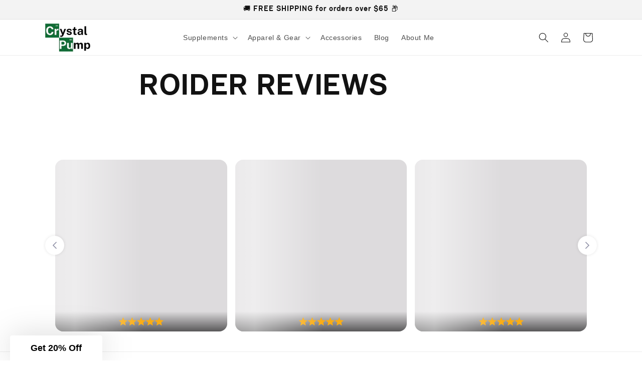

--- FILE ---
content_type: text/javascript
request_url: https://cdn.shopify.com/extensions/019bb158-f4e7-725f-a600-ef9c348de641/theme-app-extension-245/assets/alr-8528-83221215.min.js
body_size: 15126
content:
"use strict";(self.__alr__=self.__alr__||[]).push([[8528],{78528:function(t,n,e){function i(t,n){for(var e=0;e<n.length;e++){var i=n[e];i.enumerable=i.enumerable||!1,i.configurable=!0,"value"in i&&(i.writable=!0),Object.defineProperty(t,i.key,i)}}e.r(n),e.d(n,{CLASSES:function(){return ie},CLASS_ACTIVE:function(){return Zn},CLASS_ARROW:function(){return In},CLASS_ARROWS:function(){return Vn},CLASS_ARROW_NEXT:function(){return Gn},CLASS_ARROW_PREV:function(){return Mn},CLASS_CLONE:function(){return kn},CLASS_CONTAINER:function(){return Rn},CLASS_FOCUS_IN:function(){return te},CLASS_INITIALIZED:function(){return Kn},CLASS_LIST:function(){return Dn},CLASS_LOADING:function(){return $n},CLASS_NEXT:function(){return Jn},CLASS_OVERFLOW:function(){return ne},CLASS_PAGINATION:function(){return Wn},CLASS_PAGINATION_PAGE:function(){return zn},CLASS_PREV:function(){return qn},CLASS_PROGRESS:function(){return Fn},CLASS_PROGRESS_BAR:function(){return Hn},CLASS_ROOT:function(){return xn},CLASS_SLIDE:function(){return On},CLASS_SPINNER:function(){return Yn},CLASS_SR:function(){return Xn},CLASS_TOGGLE:function(){return Un},CLASS_TOGGLE_PAUSE:function(){return Bn},CLASS_TOGGLE_PLAY:function(){return jn},CLASS_TRACK:function(){return Pn},CLASS_VISIBLE:function(){return Qn},DEFAULTS:function(){return Ce},EVENT_ACTIVE:function(){return At},EVENT_ARROWS_MOUNTED:function(){return Wt},EVENT_ARROWS_UPDATED:function(){return zt},EVENT_AUTOPLAY_PAUSE:function(){return Yt},EVENT_AUTOPLAY_PLAY:function(){return jt},EVENT_AUTOPLAY_PLAYING:function(){return Bt},EVENT_CLICK:function(){return Ct},EVENT_DESTROY:function(){return Gt},EVENT_DRAG:function(){return Ot},EVENT_DRAGGED:function(){return Rt},EVENT_DRAGGING:function(){return kt},EVENT_END_INDEX_CHANGED:function(){return qt},EVENT_HIDDEN:function(){return wt},EVENT_INACTIVE:function(){return Lt},EVENT_LAZYLOAD_LOADED:function(){return Xt},EVENT_MOUNTED:function(){return St},EVENT_MOVE:function(){return bt},EVENT_MOVED:function(){return _t},EVENT_NAVIGATION_MOUNTED:function(){return Ut},EVENT_OVERFLOW:function(){return Mt},EVENT_PAGINATION_MOUNTED:function(){return Ft},EVENT_PAGINATION_UPDATED:function(){return Ht},EVENT_READY:function(){return yt},EVENT_REFRESH:function(){return Nt},EVENT_RESIZE:function(){return Pt},EVENT_RESIZED:function(){return Dt},EVENT_SCROLL:function(){return Vt},EVENT_SCROLLED:function(){return It},EVENT_SHIFTED:function(){return Zt},EVENT_SLIDE_KEYDOWN:function(){return Kt},EVENT_UPDATED:function(){return xt},EVENT_VISIBLE:function(){return Tt},EventBinder:function(){return Et},EventInterface:function(){return Jt},FADE:function(){return ae},LOOP:function(){return ce},LTR:function(){return un},RTL:function(){return cn},RequestInterval:function(){return Qt},SLIDE:function(){return ue},STATUS_CLASSES:function(){return ee},Splide:function(){return we},SplideRenderer:function(){return Pe},State:function(){return $t},TTB:function(){return an},Throttle:function(){return tn}});var r="(prefers-reduced-motion: reduce)",o=4,s=5,u={CREATED:1,MOUNTED:2,IDLE:3,MOVING:o,SCROLLING:s,DRAGGING:6,DESTROYED:7};function c(t){t.length=0}function a(t,n,e){return Array.prototype.slice.call(t,n,e)}function f(t){return t.bind.apply(t,[null].concat(a(arguments,1)))}var l=setTimeout,d=function(){};function h(t){return requestAnimationFrame(t)}function v(t,n){return typeof n===t}function p(t){return!y(t)&&v("object",t)}var g=Array.isArray,m=f(v,"function"),E=f(v,"string"),S=f(v,"undefined");function y(t){return null===t}function b(t){try{return t instanceof(t.ownerDocument.defaultView||window).HTMLElement}catch(t){return!1}}function _(t){return g(t)?t:[t]}function C(t,n){_(t).forEach(n)}function A(t,n){return t.indexOf(n)>-1}function L(t,n){return t.push.apply(t,_(n)),t}function T(t,n,e){t&&C(n,(function(n){n&&t.classList[e?"add":"remove"](n)}))}function w(t,n){T(t,E(n)?n.split(" "):n,!0)}function N(t,n){C(n,t.appendChild.bind(t))}function x(t,n){C(t,(function(t){var e=(n||t).parentNode;e&&e.insertBefore(t,n)}))}function P(t,n){return b(t)&&(t.msMatchesSelector||t.matches).call(t,n)}function D(t,n){var e=t?a(t.children):[];return n?e.filter((function(t){return P(t,n)})):e}function O(t,n){return n?D(t,n)[0]:t.firstElementChild}var k=Object.keys;function R(t,n,e){return t&&(e?k(t).reverse():k(t)).forEach((function(e){"__proto__"!==e&&n(t[e],e)})),t}function V(t){return a(arguments,1).forEach((function(n){R(n,(function(e,i){t[i]=n[i]}))})),t}function I(t){return a(arguments,1).forEach((function(n){R(n,(function(n,e){g(n)?t[e]=n.slice():p(n)?t[e]=I({},p(t[e])?t[e]:{},n):t[e]=n}))})),t}function M(t,n){C(n||k(t),(function(n){delete t[n]}))}function G(t,n){C(t,(function(t){C(n,(function(n){t&&t.removeAttribute(n)}))}))}function W(t,n,e){p(n)?R(n,(function(n,e){W(t,e,n)})):C(t,(function(t){y(e)||""===e?G(t,n):t.setAttribute(n,String(e))}))}function z(t,n,e){var i=document.createElement(t);return n&&(E(n)?w(i,n):W(i,n)),e&&N(e,i),i}function F(t,n,e){if(S(e))return getComputedStyle(t)[n];y(e)||(t.style[n]=""+e)}function H(t,n){F(t,"display",n)}function U(t){t.setActive&&t.setActive()||t.focus({preventScroll:!0})}function j(t,n){return t.getAttribute(n)}function B(t,n){return t&&t.classList.contains(n)}function Y(t){return t.getBoundingClientRect()}function X(t){C(t,(function(t){t&&t.parentNode&&t.parentNode.removeChild(t)}))}function K(t){return O((new DOMParser).parseFromString(t,"text/html").body)}function Z(t,n){t.preventDefault(),n&&(t.stopPropagation(),t.stopImmediatePropagation())}function q(t,n){return t&&t.querySelector(n)}function J(t,n){return n?a(t.querySelectorAll(n)):[]}function Q(t,n){T(t,n,!1)}function $(t){return t.timeStamp}function tt(t){return E(t)?t:t?t+"px":""}var nt="alr_slider",et="data-"+nt;function it(t,n){if(!t)throw new Error("["+nt+"] "+(n||""))}var rt=Math.min,ot=Math.max,st=Math.floor,ut=Math.ceil,ct=Math.abs;function at(t,n,e){return ct(t-n)<e}function ft(t,n,e,i){var r=rt(n,e),o=ot(n,e);return i?r<t&&t<o:r<=t&&t<=o}function lt(t,n,e){var i=rt(n,e),r=ot(n,e);return rt(ot(i,t),r)}function dt(t){return+(t>0)-+(t<0)}function ht(t){return t.replace(/([a-z0-9])([A-Z])/g,"$1-$2").toLowerCase()}function vt(t,n){return C(n,(function(n){t=t.replace("%s",""+n)})),t}function pt(t){return t<10?"0"+t:""+t}var gt={};function mt(t){return""+t+pt(gt[t]=(gt[t]||0)+1)}function Et(){var t=[];function n(t,n,e){C(t,(function(t){t&&C(n,(function(n){n.split(" ").forEach((function(n){var i=n.split(".");e(t,i[0],i[1])}))}))}))}return{bind:function(e,i,r,o){n(e,i,(function(n,e,i){var s="addEventListener"in n,u=s?n.removeEventListener.bind(n,e,r,o):n.removeListener.bind(n,r);s?n.addEventListener(e,r,o):n.addListener(r),t.push([n,e,i,r,u])}))},unbind:function(e,i,r){n(e,i,(function(n,e,i){t=t.filter((function(t){return!!(t[0]!==n||t[1]!==e||t[2]!==i||r&&t[3]!==r)||(t[4](),!1)}))}))},dispatch:function(t,n,e){var i,r=!0;return"function"==typeof CustomEvent?i=new CustomEvent(n,{bubbles:r,detail:e}):(i=document.createEvent("CustomEvent")).initCustomEvent(n,r,!1,e),t.dispatchEvent(i),i},destroy:function(){t.forEach((function(t){t[4]()})),c(t)}}}var St="mounted",yt="ready",bt="move",_t="moved",Ct="click",At="active",Lt="inactive",Tt="visible",wt="hidden",Nt="refresh",xt="updated",Pt="resize",Dt="resized",Ot="drag",kt="dragging",Rt="dragged",Vt="scroll",It="scrolled",Mt="overflow",Gt="destroy",Wt="arrows:mounted",zt="arrows:updated",Ft="pagination:mounted",Ht="pagination:updated",Ut="navigation:mounted",jt="autoplay:play",Bt="autoplay:playing",Yt="autoplay:pause",Xt="lazyload:loaded",Kt="sk",Zt="sh",qt="ei";function Jt(t){var n=t?t.event.bus:document.createDocumentFragment(),e=Et();return t&&t.event.on(Gt,e.destroy),V(e,{bus:n,on:function(t,i){e.bind(n,_(t).join(" "),(function(t){i.apply(i,g(t.detail)?t.detail:[])}))},off:f(e.unbind,n),emit:function(t){e.dispatch(n,t,a(arguments,1))}})}function Qt(t,n,e,i){var r,o,s=Date.now,u=0,c=!0,a=0;function f(){if(!c){if(u=t?rt((s()-r)/t,1):1,e&&e(u),u>=1&&(n(),r=s(),i&&++a>=i))return l();o=h(f)}}function l(){c=!0}function d(){o&&cancelAnimationFrame(o),u=0,o=0,c=!0}return{start:function(n){n||d(),r=s()-(n?u*t:0),c=!1,o=h(f)},rewind:function(){r=s(),u=0,e&&e(u)},pause:l,cancel:d,set:function(n){t=n},isPaused:function(){return c}}}function $t(t){var n=t;return{set:function(t){n=t},is:function(t){return A(_(t),n)}}}function tn(t,n){var e=Qt(n||0,t,null,1);return function(){e.isPaused()&&e.start()}}var nn="Arrow",en=nn+"Left",rn=nn+"Right",on=nn+"Up",sn=nn+"Down",un="ltr",cn="rtl",an="ttb",fn={width:["height"],left:["top","right"],right:["bottom","left"],x:["y"],X:["Y"],Y:["X"],ArrowLeft:[on,rn],ArrowRight:[sn,en]};function ln(t,n,e){return{resolve:function(t,n,i){var r=(i=i||e.direction)!==cn||n?i===an?0:-1:1;return fn[t]&&fn[t][r]||t.replace(/width|left|right/i,(function(t,n){var e=fn[t.toLowerCase()][r]||t;return n>0?e.charAt(0).toUpperCase()+e.slice(1):e}))},orient:function(t){return t*(e.direction===cn?1:-1)}}}var dn="role",hn="tabindex",vn="aria-",pn=vn+"controls",gn=vn+"current",mn=vn+"selected",En=vn+"label",Sn=vn+"labelledby",yn=vn+"hidden",bn=vn+"orientation",_n=vn+"roledescription",Cn=vn+"live",An=vn+"busy",Ln=vn+"atomic",Tn=[dn,hn,"disabled",pn,gn,En,Sn,yn,bn,_n],wn=nt+"__",Nn="is-",xn=nt,Pn=wn+"track",Dn=wn+"list",On=wn+"slide",kn=On+"--clone",Rn=On+"__container",Vn=wn+"arrows",In=wn+"arrow",Mn=In+"--prev",Gn=In+"--next",Wn=wn+"pagination",zn=Wn+"__page",Fn=wn+"progress",Hn=Fn+"__bar",Un=wn+"toggle",jn=Un+"__play",Bn=Un+"__pause",Yn=wn+"spinner",Xn=wn+"sr",Kn=Nn+"initialized",Zn=Nn+"active",qn=Nn+"prev",Jn=Nn+"next",Qn=Nn+"visible",$n=Nn+"loading",te=Nn+"focus-in",ne=Nn+"overflow",ee=[Zn,Qn,qn,Jn,$n,te,ne],ie={slide:On,clone:kn,arrows:Vn,arrow:In,prev:Mn,next:Gn,pagination:Wn,page:zn,spinner:Yn};var re="touchstart mousedown",oe="touchmove mousemove",se="touchend touchcancel mouseup click";var ue="slide",ce="loop",ae="fade";function fe(t,n,e,i){var r,u=Jt(t),c=u.on,a=u.emit,l=u.bind,d=t.Components,h=t.root,v=t.options,p=v.isNavigation,g=v.updateOnMove,m=v.i18n,E=v.pagination,S=v.slideFocus,y=d.Direction.resolve,b=j(i,"style"),_=j(i,En),C=e>-1,A=O(i,"."+Rn);function L(){var r=t.splides.map((function(t){var e=t.splide.Components.Slides.getAt(n);return e?e.slide.id:""})).join(" ");W(i,En,vt(m.slideX,(C?e:n)+1)),W(i,pn,r),W(i,dn,S?"button":""),S&&G(i,_n)}function w(){r||N()}function N(){if(!r){var e=t.index;(u=x())!==B(i,Zn)&&(T(i,Zn,u),W(i,gn,p&&u||""),a(u?At:Lt,P)),function(){var n=function(){if(t.is(ae))return x();var n=Y(d.Elements.track),e=Y(i),r=y("left",!0),o=y("right",!0);return st(n[r])<=ut(e[r])&&st(e[o])<=ut(n[o])}(),e=!n&&(!x()||C);t.state.is([o,s])||W(i,yn,e||"");W(J(i,v.focusableNodes||""),hn,e?-1:""),S&&W(i,hn,e?-1:0);n!==B(i,Qn)&&(T(i,Qn,n),a(n?Tt:wt,P));if(!n&&document.activeElement===i){var r=d.Slides.getAt(t.index);r&&U(r.slide)}}(),T(i,qn,n===e-1),T(i,Jn,n===e+1)}var u}function x(){var i=t.index;return i===n||v.cloneStatus&&i===e}var P={index:n,slideIndex:e,slide:i,container:A,isClone:C,mount:function(){C||(i.id=h.id+"-slide"+pt(n+1),W(i,dn,E?"tabpanel":"group"),W(i,_n,m.slide),W(i,En,_||vt(m.slideLabel,[n+1,t.length]))),l(i,"click",f(a,Ct,P)),l(i,"keydown",f(a,Kt,P)),c([_t,Zt,It],N),c(Ut,L),g&&c(bt,w)},destroy:function(){r=!0,u.destroy(),Q(i,ee),G(i,Tn),W(i,"style",b),W(i,En,_||"")},update:N,style:function(t,n,e){F(e&&A||i,t,n)},isWithin:function(e,i){var r=ct(e-n);return C||!v.rewind&&!t.is(ce)||(r=rt(r,t.length-r)),r<=i}};return P}var le="http://www.w3.org/2000/svg",de="M0.78125 13.8125L0.15625 13.2188C0.03125 13.0625 0.03125 12.8125 0.15625 12.6875L5.8125 7L0.15625 1.34375C0.03125 1.21875 0.03125 0.96875 0.15625 0.8125L0.78125 0.21875C0.9375 0.0625 1.15625 0.0625 1.3125 0.21875L7.875 6.75C8 6.90625 8 7.125 7.875 7.28125L1.3125 13.8125C1.15625 13.9688 0.9375 13.9688 0.78125 13.8125Z";var he=et+"-interval";var ve={passive:!1,capture:!0};var pe={Spacebar:" ",Right:rn,Left:en,Up:on,Down:sn};function ge(t){return t=E(t)?t:t.key,pe[t]||t}var me="keydown";var Ee=et+"-lazy",Se=Ee+"-srcset",ye="["+Ee+"], ["+Se+"]";var be=[" ","Enter"];var _e=Object.freeze({__proto__:null,Media:function(t,n,e){var i=t.state,o=e.breakpoints||{},s=e.reducedMotion||{},u=Et(),c=[];function a(t){t&&u.destroy()}function f(t,n){var e=matchMedia(n);u.bind(e,"change",l),c.push([t,e])}function l(){var n=i.is(7),r=e.direction,o=c.reduce((function(t,n){return I(t,n[1].matches?n[0]:{})}),{});M(e),d(o),e.destroy?t.destroy("completely"===e.destroy):n?(a(!0),t.mount()):r!==e.direction&&t.refresh()}function d(n,r,o){I(e,n),r&&I(Object.getPrototypeOf(e),n),!o&&i.is(1)||t.emit(xt,e)}return{setup:function(){var t="min"===e.mediaQuery;k(o).sort((function(n,e){return t?+n-+e:+e-+n})).forEach((function(n){f(o[n],"("+(t?"min":"max")+"-width:"+n+"px)")})),f(s,r),l()},destroy:a,reduce:function(t){matchMedia(r).matches&&(t?I(e,s):M(e,k(s)))},set:d}},Direction:ln,Elements:function(t,n,e){var i,r,o,s=Jt(t),u=s.on,a=s.bind,f=t.root,l=e.i18n,d={},h=[],v=[],p=[];function g(){i=y("."+Pn),r=O(i,"."+Dn),it(i&&r,"A track/list element is missing."),L(h,D(r,"."+On+":not(."+kn+")")),R({arrows:Vn,pagination:Wn,prev:Mn,next:Gn,bar:Hn,toggle:Un},(function(t,n){d[n]=y("."+t)})),V(d,{root:f,track:i,list:r,slides:h}),function(){var t=f.id||mt(nt),n=e.role;f.id=t,i.id=i.id||t+"-track",r.id=r.id||t+"-list",!j(f,dn)&&"SECTION"!==f.tagName&&n&&W(f,dn,n);W(f,_n,l.carousel),W(r,dn,"presentation")}(),S()}function E(t){var n=Tn.concat("style");c(h),Q(f,v),Q(i,p),G([i,r],n),G(f,t?n:["style",_n])}function S(){Q(f,v),Q(i,p),v=b(xn),p=b(Pn),w(f,v),w(i,p),W(f,En,e.label),W(f,Sn,e.labelledby)}function y(t){var n=q(f,t);return n&&function(t,n){if(m(t.closest))return t.closest(n);for(var e=t;e&&1===e.nodeType&&!P(e,n);)e=e.parentElement;return e}(n,"."+xn)===f?n:void 0}function b(t){return[t+"--"+e.type,t+"--"+e.direction,e.drag&&t+"--draggable",e.isNavigation&&t+"--nav",t===xn&&Zn]}return V(d,{setup:g,mount:function(){u(Nt,E),u(Nt,g),u(xt,S),a(document,re+" keydown",(function(t){o="keydown"===t.type}),{capture:!0}),a(f,"focusin",(function(){T(f,te,!!o)}))},destroy:E})},Slides:function(t,n,e){var i=Jt(t),r=i.on,o=i.emit,s=i.bind,u=n.Elements,a=u.slides,l=u.list,d=[];function h(){a.forEach((function(t,n){p(t,n,-1)}))}function v(){S((function(t){t.destroy()})),c(d)}function p(n,e,i){var r=fe(t,e,i,n);r.mount(),d.push(r),d.sort((function(t,n){return t.index-n.index}))}function g(t){return t?y((function(t){return!t.isClone})):d}function S(t,n){g(n).forEach(t)}function y(t){return d.filter(m(t)?t:function(n){return E(t)?P(n.slide,t):A(_(t),n.index)})}return{mount:function(){h(),r(Nt,v),r(Nt,h)},destroy:v,update:function(){S((function(t){t.update()}))},register:p,get:g,getIn:function(t){var i=n.Controller,r=i.toIndex(t),o=i.hasFocus()?1:e.perPage;return y((function(t){return ft(t.index,r,r+o-1)}))},getAt:function(t){return y(t)[0]},add:function(t,n){C(t,(function(t){if(E(t)&&(t=K(t)),b(t)){var i=a[n];i?x(t,i):N(l,t),w(t,e.classes.slide),r=t,u=f(o,Pt),c=J(r,"img"),(d=c.length)?c.forEach((function(t){s(t,"load error",(function(){--d||u()}))})):u()}var r,u,c,d})),o(Nt)},remove:function(t){X(y(t).map((function(t){return t.slide}))),o(Nt)},forEach:S,filter:y,style:function(t,n,e){S((function(i){i.style(t,n,e)}))},getLength:function(t){return t?a.length:d.length},isEnough:function(){return d.length>e.perPage}}},Layout:function(t,n,e){var i,r,o,s=Jt(t),u=s.on,c=s.bind,a=s.emit,l=n.Slides,d=n.Direction.resolve,h=n.Elements,v=h.root,g=h.track,m=h.list,E=l.getAt,S=l.style;function y(){i=e.direction===an,F(v,"maxWidth",tt(e.width)),F(g,d("paddingLeft"),_(!1)),F(g,d("paddingRight"),_(!0)),b(!0)}function b(t){var n=Y(v);(t||r.width!==n.width||r.height!==n.height)&&(F(g,"height",function(){var t="";i&&(it(t=C(),"height or heightRatio is missing."),t="calc("+t+" - "+_(!1)+" - "+_(!0)+")");return t}()),S(d("marginRight"),tt(e.gap)),S("width",e.autoWidth?null:tt(e.fixedWidth)||(i?"":A())),S("height",tt(e.fixedHeight)||(i?e.autoHeight?null:A():C()),!0),r=n,a(Dt),o!==(o=D())&&(T(v,ne,o),a(Mt,o)))}function _(t){var n=e.padding,i=d(t?"right":"left");return n&&tt(n[i]||(p(n)?0:n))||"0px"}function C(){return tt(e.height||Y(m).width*e.heightRatio)}function A(){var t=tt(e.gap);return"calc((100%"+(t&&" + "+t)+")/"+(e.perPage||1)+(t&&" - "+t)+")"}function L(){return Y(m)[d("width")]}function w(t,n){var e=E(t||0);return e?Y(e.slide)[d("width")]+(n?0:P()):0}function N(t,n){var e=E(t);if(e){var i=Y(e.slide)[d("right")],r=Y(m)[d("left")];return ct(i-r)+(n?0:P())}return 0}function x(n){return N(t.length-1)-N(0)+w(0,n)}function P(){var t=E(0);return t&&parseFloat(F(t.slide,d("marginRight")))||0}function D(){return t.is(ae)||x(!0)>L()}return{mount:function(){y(),c(window,"resize load",tn(f(a,Pt))),u([xt,Nt],y),u(Pt,b)},resize:b,listSize:L,slideSize:w,sliderSize:x,totalSize:N,getPadding:function(t){return parseFloat(F(g,d("padding"+(t?"Right":"Left"))))||0},isOverflow:D}},Clones:function(t,n,e){var i,r=Jt(t),o=r.on,s=n.Elements,u=n.Slides,a=n.Direction.resolve,f=[];function l(){o(Nt,d),o([xt,Pt],v),(i=p())&&(!function(n){var i=u.get().slice(),r=i.length;if(r){for(;i.length<n;)L(i,i);L(i.slice(-n),i.slice(0,n)).forEach((function(o,c){var a=c<n,l=function(n,i){var r=n.cloneNode(!0);return w(r,e.classes.clone),r.id=t.root.id+"-clone"+pt(i+1),r}(o.slide,c);a?x(l,i[0].slide):N(s.list,l),L(f,l),u.register(l,c-n+(a?0:r),o.index)}))}}(i),n.Layout.resize(!0))}function d(){h(),l()}function h(){X(f),c(f),r.destroy()}function v(){var t=p();i!==t&&(i<t||!t)&&r.emit(Nt)}function p(){var i=e.clones;if(t.is(ce)){if(S(i)){var r=e[a("fixedWidth")]&&n.Layout.slideSize(0);i=r&&ut(Y(s.track)[a("width")]/r)||e[a("autoWidth")]&&t.length||2*e.perPage}}else i=0;return i}return{mount:l,destroy:h}},Move:function(t,n,e){var i,r=Jt(t),s=r.on,u=r.emit,c=t.state.set,a=n.Layout,f=a.slideSize,l=a.getPadding,d=a.totalSize,h=a.listSize,v=a.sliderSize,p=n.Direction,g=p.resolve,m=p.orient,E=n.Elements,y=E.list,b=E.track;function _(){n.Controller.isBusy()||(n.Scroll.cancel(),C(t.index),n.Slides.update())}function C(t){A(N(t,!0))}function A(e,i){if(!t.is(ae)){var r=i?e:function(e){if(t.is(ce)){var i=w(e),r=i>n.Controller.getEnd();(i<0||r)&&(e=L(e,r))}return e}(e);F(y,"transform","translate"+g("X")+"("+r+"px)"),e!==r&&u(Zt)}}function L(t,n){var e=t-P(n),i=v();return t-=m(i*(ut(ct(e)/i)||1))*(n?1:-1)}function T(){A(x(),!0),i.cancel()}function w(t){for(var e=n.Slides.get(),i=0,r=1/0,o=0;o<e.length;o++){var s=e[o].index,u=ct(N(s,!0)-t);if(!(u<=r))break;r=u,i=s}return i}function N(n,i){var r=m(d(n-1)-function(t){var n=e.focus;return"center"===n?(h()-f(t,!0))/2:+n*f(t)||0}(n));return i?function(n){e.trimSpace&&t.is(ue)&&(n=lt(n,0,m(v(!0)-h())));return n}(r):r}function x(){var t=g("left");return Y(y)[t]-Y(b)[t]+m(l(!1))}function P(t){return N(t?n.Controller.getEnd():0,!!e.trimSpace)}return{mount:function(){i=n.Transition,s([St,Dt,xt,Nt],_)},move:function(t,n,e,r){var s,a;t!==n&&(s=t>e,a=m(L(x(),s)),s?a>=0:a<=y[g("scrollWidth")]-Y(b)[g("width")])&&(T(),A(L(x(),t>e),!0)),c(o),u(bt,n,e,t),i.start(n,(function(){c(3),u(_t,n,e,t),r&&r()}))},jump:C,translate:A,shift:L,cancel:T,toIndex:w,toPosition:N,getPosition:x,getLimit:P,exceededLimit:function(t,n){n=S(n)?x():n;var e=!0!==t&&m(n)<m(P(!1)),i=!1!==t&&m(n)>m(P(!0));return e||i},reposition:_}},Controller:function(t,n,e){var i,r,u,c,a=Jt(t),l=a.on,d=a.emit,h=n.Move,v=h.getPosition,p=h.getLimit,g=h.toPosition,m=n.Slides,y=m.isEnough,b=m.getLength,_=e.omitEnd,C=t.is(ce),A=t.is(ue),L=f(D,!1),T=f(D,!0),w=e.start||0,N=w;function x(){r=b(!0),u=e.perMove,c=e.perPage,i=R();var t=lt(w,0,_?i:r-1);t!==w&&(w=t,h.reposition())}function P(){i!==R()&&d(qt)}function D(t,n){var e=u||(G()?1:c),r=O(w+e*(t?-1:1),w,!(u||G()));return-1===r&&A&&!at(v(),p(!t),1)?t?0:i:n?r:k(r)}function O(n,o,s){if(y()||G()){var a=function(n){if(A&&"move"===e.trimSpace&&n!==w)for(var i=v();i===g(n,!0)&&ft(n,0,t.length-1,!e.rewind);)n<w?--n:++n;return n}(n);a!==n&&(o=n,n=a,s=!1),n<0||n>i?n=u||!ft(0,n,o,!0)&&!ft(i,o,n,!0)?C?s?n<0?-(r%c||c):r:n:e.rewind?n<0?i:0:-1:V(I(n)):s&&n!==o&&(n=V(I(o)+(n<o?-1:1)))}else n=-1;return n}function k(t){return C?(t+r)%r||0:t}function R(){for(var t=r-(G()||C&&u?1:c);_&&t-- >0;)if(g(r-1,!0)!==g(t,!0)){t++;break}return lt(t,0,r-1)}function V(t){return lt(G()?t:c*t,0,i)}function I(t){return G()?rt(t,i):st((t>=i?r-1:t)/c)}function M(t){t!==w&&(N=w,w=t)}function G(){return!S(e.focus)||e.isNavigation}function W(){return t.state.is([o,s])&&!!e.waitForTransition}return{mount:function(){x(),l([xt,Nt,qt],x),l(Dt,P)},go:function(t,n,e){if(!W()){var r=function(t){var n=w;if(E(t)){var e=t.match(/([+\-<>])(\d+)?/)||[],r=e[1],o=e[2];"+"===r||"-"===r?n=O(w+ +(""+r+(+o||1)),w):">"===r?n=o?V(+o):L(!0):"<"===r&&(n=T(!0))}else n=C?t:lt(t,0,i);return n}(t),o=k(r);o>-1&&(n||o!==w)&&(M(o),h.move(r,o,N,e))}},scroll:function(t,e,r,o){n.Scroll.scroll(t,e,r,(function(){var t=k(h.toIndex(v()));M(_?rt(t,i):t),o&&o()}))},getNext:L,getPrev:T,getAdjacent:D,getEnd:R,setIndex:M,getIndex:function(t){return t?N:w},toIndex:V,toPage:I,toDest:function(t){var n=h.toIndex(t);return A?lt(n,0,i):n},hasFocus:G,isBusy:W}},Arrows:function(t,n,e){var i,r,o=Jt(t),s=o.on,u=o.bind,c=o.emit,a=e.classes,l=e.i18n,d=n.Elements,h=n.Controller,v=d.arrows,p=d.track,g=v,m=d.prev,E=d.next,S={};function y(){!function(){var t=e.arrows;!t||m&&E||(g=v||z("div",a.arrows),m=A(!0),E=A(!1),i=!0,N(g,[m,E]),!v&&x(g,p));m&&E&&(V(S,{prev:m,next:E}),H(g,t?"":"none"),w(g,r=Vn+"--"+e.direction),t&&(s([St,_t,Nt,It,qt],L),u(E,"click",f(C,">")),u(m,"click",f(C,"<")),L(),W([m,E],pn,p.id),c(Wt,m,E)))}(),s(xt,b)}function b(){_(),y()}function _(){o.destroy(),Q(g,r),i?(X(v?[m,E]:g),m=E=null):G([m,E],Tn)}function C(t){h.go(t,!0)}function A(t){return K('<button class="'+a.arrow+" "+(t?a.prev:a.next)+'" type="button"><svg xmlns="'+le+'" viewBox="0 0 8 14" width="8" height="14" focusable="false"><path d="'+(e.arrowPath||de)+'" />')}function L(){if(m&&E){var n=t.index,e=h.getPrev(),i=h.getNext(),r=e>-1&&n<e?l.last:l.prev,o=i>-1&&n>i?l.first:l.next;m.disabled=e<0,E.disabled=i<0,W(m,En,r),W(E,En,o),c(zt,m,E,e,i)}}return{arrows:S,mount:y,destroy:_,update:L}},Autoplay:function(t,n,e){var i,r,o=Jt(t),s=o.on,u=o.bind,c=o.emit,a=Qt(e.interval,t.go.bind(t,">"),(function(t){var n=l.bar;n&&F(n,"width",100*t+"%"),c(Bt,t)})),f=a.isPaused,l=n.Elements,d=n.Elements,h=d.root,v=d.toggle,p=e.autoplay,g="pause"===p;function m(){f()&&n.Slides.isEnough()&&(a.start(!e.resetProgress),r=i=g=!1,y(),c(jt))}function E(t){void 0===t&&(t=!0),g=!!t,y(),f()||(a.pause(),c(Yt))}function S(){g||(i||r?E(!1):m())}function y(){v&&(T(v,Zn,!g),W(v,En,e.i18n[g?"play":"pause"]))}function b(t){var i=n.Slides.getAt(t);a.set(i&&+j(i.slide,he)||e.interval)}return{mount:function(){p&&(!function(){e.pauseOnHover&&u(h,"mouseenter mouseleave",(function(t){i="mouseenter"===t.type,S()}));e.pauseOnFocus&&u(h,"focusin focusout",(function(t){r="focusin"===t.type,S()}));v&&u(v,"click",(function(){g?m():E(!0)}));s([bt,Vt,Nt],a.rewind),s(bt,b)}(),v&&W(v,pn,l.track.id),g||m(),y())},destroy:a.cancel,play:m,pause:E,isPaused:f}},Cover:function(t,n,e){var i=Jt(t).on;function r(t){n.Slides.forEach((function(n){var e=O(n.container||n.slide,"img");e&&e.src&&o(t,e,n)}))}function o(t,n,e){e.style("background",t?'center/cover no-repeat url("'+n.src+'")':"",!0),H(n,t?"none":"")}return{mount:function(){e.cover&&(i(Xt,f(o,!0)),i([St,xt,Nt],f(r,!0)))},destroy:f(r,!1)}},Scroll:function(t,n,e){var i,r,o=Jt(t),u=o.on,c=o.emit,a=t.state.set,l=n.Move,d=l.getPosition,h=l.getLimit,v=l.exceededLimit,p=l.translate,g=t.is(ue),m=1;function E(t,e,o,u,h){var p=d();if(b(),o&&(!g||!v())){var E=n.Layout.sliderSize(),_=dt(t)*E*st(ct(t)/E)||0;t=l.toPosition(n.Controller.toDest(t%E))+_}var C=at(p,t,1);m=1,e=C?0:e||ot(ct(t-p)/1.5,800),r=u,i=Qt(e,S,f(y,p,t,h),1),a(s),c(Vt),i.start()}function S(){a(3),r&&r(),c(It)}function y(t,n,i,o){var s,u,c=d(),a=(t+(n-t)*(s=o,(u=e.easingFunc)?u(s):1-Math.pow(1-s,4))-c)*m;p(c+a),g&&!i&&v()&&(m*=.6,ct(a)<10&&E(h(v(!0)),600,!1,r,!0))}function b(){i&&i.cancel()}function _(){i&&!i.isPaused()&&(b(),S())}return{mount:function(){u(bt,b),u([xt,Nt],_)},destroy:b,scroll:E,cancel:_}},Drag:function(t,n,e){var i,r,u,c,a,f,l,h,v=Jt(t),g=v.on,m=v.emit,E=v.bind,S=v.unbind,y=t.state,b=n.Move,_=n.Scroll,C=n.Controller,A=n.Elements.track,L=n.Media.reduce,T=n.Direction,w=T.resolve,N=T.orient,x=b.getPosition,D=b.exceededLimit,O=!1;function k(){var t=e.drag;j(!t),c="free"===t}function R(t){if(f=!1,!l){var n=U(t);i=t.target,r=e.noDrag,P(i,"."+zn+", ."+In)||r&&P(i,r)||!n&&t.button||(C.isBusy()?Z(t,!0):(h=n?A:window,a=y.is([o,s]),u=null,E(h,oe,V,ve),E(h,se,I,ve),b.cancel(),_.cancel(),G(t)))}var i,r}function V(n){if(y.is(6)||(y.set(6),m(Ot)),n.cancelable)if(a){b.translate(i+W(n)/(O&&t.is(ue)?5:1));var r=z(n)>200,o=O!==(O=D());(r||o)&&G(n),f=!0,m(kt),Z(n)}else(function(t){return ct(W(t))>ct(W(t,!0))})(n)&&(a=function(t){var n=e.dragMinThreshold,i=p(n),r=i&&n.mouse||0,o=(i?n.touch:+n)||10;return ct(W(t))>(U(t)?o:r)}(n),Z(n))}function I(i){y.is(6)&&(y.set(3),m(Rt)),a&&(!function(i){var r=function(n){if(t.is(ce)||!O){var e=z(n);if(e&&e<200)return W(n)/e}return 0}(i),o=function(t){return x()+dt(t)*rt(ct(t)*(e.flickPower||600),c?1/0:n.Layout.listSize()*(e.flickMaxPages||1))}(r),s=e.rewind&&e.rewindByDrag;L(!1),c?C.scroll(o,0,e.snap):t.is(ae)?C.go(N(dt(r))<0?s?"<":"-":s?">":"+"):t.is(ue)&&O&&s?C.go(D(!0)?">":"<"):C.go(C.toDest(o),!0);L(!0)}(i),Z(i)),S(h,oe,V),S(h,se,I),a=!1}function M(t){!l&&f&&Z(t,!0)}function G(t){u=r,r=t,i=x()}function W(t,n){return H(t,n)-H(F(t),n)}function z(t){return $(t)-$(F(t))}function F(t){return r===t&&u||r}function H(t,n){return(U(t)?t.changedTouches[0]:t)["page"+w(n?"Y":"X")]}function U(t){return"undefined"!=typeof TouchEvent&&t instanceof TouchEvent}function j(t){l=t}return{mount:function(){E(A,oe,d,ve),E(A,se,d,ve),E(A,re,R,ve),E(A,"click",M,{capture:!0}),E(A,"dragstart",Z),g([St,xt],k)},disable:j,isDragging:function(){return a}}},Keyboard:function(t,n,e){var i,r,o=Jt(t),s=o.on,u=o.bind,c=o.unbind,a=t.root,f=n.Direction.resolve;function d(){var t=e.keyboard;t&&(i="global"===t?window:a,u(i,me,p))}function h(){c(i,me)}function v(){var t=r;r=!0,l((function(){r=t}))}function p(n){if(!r){var e=ge(n);e===f(en)?t.go("<"):e===f(rn)&&t.go(">")}}return{mount:function(){d(),s(xt,h),s(xt,d),s(bt,v)},destroy:h,disable:function(t){r=t}}},LazyLoad:function(t,n,e){var i=Jt(t),r=i.on,o=i.off,s=i.bind,u=i.emit,a="sequential"===e.lazyLoad,l=[_t,It],d=[];function h(){c(d),n.Slides.forEach((function(t){J(t.slide,ye).forEach((function(n){var i=j(n,Ee),r=j(n,Se);if(i!==n.src||r!==n.srcset){var o=e.classes.spinner,s=n.parentElement,u=O(s,"."+o)||z("span",o,s);d.push([n,t,u]),n.src||H(n,"none")}}))})),a?m():(o(l),r(l,v),v())}function v(){(d=d.filter((function(n){var i=e.perPage*((e.preloadPages||1)+1)-1;return!n[1].isWithin(t.index,i)||p(n)}))).length||o(l)}function p(t){var n=t[0];w(t[1].slide,$n),s(n,"load error",f(g,t)),W(n,"src",j(n,Ee)),W(n,"srcset",j(n,Se)),G(n,Ee),G(n,Se)}function g(t,n){var e=t[0],i=t[1];Q(i.slide,$n),"error"!==n.type&&(X(t[2]),H(e,""),u(Xt,e,i),u(Pt)),a&&m()}function m(){d.length&&p(d.shift())}return{mount:function(){e.lazyLoad&&(h(),r(Nt,h))},destroy:f(c,d),check:v}},Pagination:function(t,n,e){var i,r,o=Jt(t),s=o.on,u=o.emit,l=o.bind,d=n.Slides,h=n.Elements,v=n.Controller,p=v.hasFocus,g=v.getIndex,m=v.go,E=n.Direction.resolve,S=h.pagination,y=[];function b(){i&&(X(S?a(i.children):i),Q(i,r),c(y),i=null),o.destroy()}function _(t){m(">"+t,!0)}function C(t,n){var e=y.length,i=ge(n),r=A(),o=-1;i===E(rn,!1,r)?o=++t%e:i===E(en,!1,r)?o=(--t+e)%e:"Home"===i?o=0:"End"===i&&(o=e-1);var s=y[o];s&&(U(s.button),m(">"+o),Z(n,!0))}function A(){return e.paginationDirection||e.direction}function L(t){return y[v.toPage(t)]}function T(){var t=L(g(!0)),n=L(g());if(t){var e=t.button;Q(e,Zn),G(e,mn),W(e,hn,-1)}if(n){var r=n.button;w(r,Zn),W(r,mn,!0),W(r,hn,"")}u(Ht,{list:i,items:y},t,n)}return{items:y,mount:function n(){b(),s([xt,Nt,qt],n);var o=e.pagination;S&&H(S,o?"":"none"),o&&(s([bt,Vt,It],T),function(){var n=t.length,o=e.classes,s=e.i18n,u=e.perPage,c=p()?v.getEnd()+1:ut(n/u);w(i=S||z("ul",o.pagination,h.track.parentElement),r=Wn+"--"+A()),W(i,dn,"tablist"),W(i,En,s.select),W(i,bn,A()===an?"vertical":"");for(var a=0;a<c;a++){var g=z("li",null,i),m=z("button",{class:o.page,type:"button"},g),E=d.getIn(a).map((function(t){return t.slide.id})),b=!p()&&u>1?s.pageX:s.slideX;l(m,"click",f(_,a)),e.paginationKeyboard&&l(m,"keydown",f(C,a)),W(g,dn,"presentation"),W(m,dn,"tab"),W(m,pn,E.join(" ")),W(m,En,vt(b,a+1)),W(m,hn,-1),y.push({li:g,button:m,page:a})}}(),T(),u(Ft,{list:i,items:y},L(t.index)))},destroy:b,getAt:L,update:T}},Sync:function(t,n,e){var i=e.isNavigation,r=e.slideFocus,o=[];function s(){var n,e;t.splides.forEach((function(n){n.isParent||(a(t,n.splide),a(n.splide,t))})),i&&(n=Jt(t),(e=n.on)(Ct,d),e(Kt,h),e([St,xt],l),o.push(n),n.emit(Ut,t.splides))}function u(){o.forEach((function(t){t.destroy()})),c(o)}function a(t,n){var e=Jt(t);e.on(bt,(function(t,e,i){n.go(n.is(ce)?i:t)})),o.push(e)}function l(){W(n.Elements.list,bn,e.direction===an?"vertical":"")}function d(n){t.go(n.index)}function h(t,n){A(be,ge(n))&&(d(t),Z(n))}return{setup:f(n.Media.set,{slideFocus:S(r)?i:r},!0),mount:s,destroy:u,remount:function(){u(),s()}}},Wheel:function(t,n,e){var i=Jt(t).bind,r=0;function s(i){if(i.cancelable){var s=i.deltaY,u=s<0,c=$(i),a=e.wheelMinThreshold||0,f=e.wheelSleep||0;ct(s)>a&&c-r>f&&(t.go(u?"<":">"),r=c),function(i){return!e.releaseWheel||t.state.is(o)||-1!==n.Controller.getAdjacent(i)}(u)&&Z(i)}}return{mount:function(){e.wheel&&i(n.Elements.track,"wheel",s,ve)}}},Live:function(t,n,e){var i=Jt(t).on,r=n.Elements.track,o=e.live&&!e.isNavigation,s=z("span",Xn),u=Qt(90,f(c,!1));function c(t){W(r,An,t),t?(N(r,s),u.start()):(X(s),u.cancel())}function a(t){o&&W(r,Cn,t?"off":"polite")}return{mount:function(){o&&(a(!n.Autoplay.isPaused()),W(r,Ln,!0),s.textContent="…",i(jt,f(a,!0)),i(Yt,f(a,!1)),i([_t,It],f(c,!0)))},disable:a,destroy:function(){G(r,[Cn,Ln,An]),X(s)}}}}),Ce={type:"slide",role:"region",speed:400,perPage:1,cloneStatus:!0,arrows:!0,pagination:!0,paginationKeyboard:!0,interval:5e3,pauseOnHover:!0,pauseOnFocus:!0,resetProgress:!0,easing:"cubic-bezier(0.25, 1, 0.5, 1)",drag:!0,direction:"ltr",trimSpace:!0,focusableNodes:"a, button, textarea, input, select, iframe",live:!0,classes:ie,i18n:{prev:"Previous slide",next:"Next slide",first:"Go to first slide",last:"Go to last slide",slideX:"Go to slide %s",pageX:"Go to page %s",play:"Start autoplay",pause:"Pause autoplay",carousel:"carousel",slide:"slide",select:"Select a slide to show",slideLabel:"%s of %s"},reducedMotion:{speed:0,rewindSpeed:0,autoplay:"pause"}};function Ae(t,n,e){var i=n.Slides;function r(){i.forEach((function(t){t.style("transform","translateX(-"+100*t.index+"%)")}))}return{mount:function(){Jt(t).on([St,Nt],r)},start:function(t,n){i.style("transition","opacity "+e.speed+"ms "+e.easing),l(n)},cancel:d}}function Le(t,n,e){var i,r=n.Move,o=n.Controller,s=n.Scroll,u=n.Elements.list,c=f(F,u,"transition");function a(){c(""),s.cancel()}return{mount:function(){Jt(t).bind(u,"transitionend",(function(t){t.target===u&&i&&(a(),i())}))},start:function(n,u){var a=r.toPosition(n,!0),f=r.getPosition(),l=function(n){var i=e.rewindSpeed;if(t.is(ue)&&i){var r=o.getIndex(!0),s=o.getEnd();if(0===r&&n>=s||r>=s&&0===n)return i}return e.speed}(n);ct(a-f)>=1&&l>=1?e.useScroll?s.scroll(a,l,!1,u):(c("transform "+l+"ms "+e.easing),r.translate(a,!0),i=u):(r.jump(n),u())},cancel:a}}var Te=function(){function t(n,e){this.event=Jt(),this.Components={},this.state=$t(1),this.splides=[],this._o={},this._E={};var i=E(n)?q(document,n):n;it(i,i+" is invalid."),this.root=i,e=I({label:j(i,En)||"",labelledby:j(i,Sn)||""},Ce,t.defaults,e||{});try{I(e,JSON.parse(j(i,et)))}catch(t){it(!1,"Invalid JSON")}this._o=Object.create(I({},e))}var n,e,r,o=t.prototype;return o.mount=function(t,n){var e=this,i=this.state,r=this.Components;return it(i.is([1,7]),"Already mounted!"),i.set(1),this._C=r,this._T=n||this._T||(this.is(ae)?Ae:Le),this._E=t||this._E,R(V({},_e,this._E,{Transition:this._T}),(function(t,n){var i=t(e,r,e._o);r[n]=i,i.setup&&i.setup()})),R(r,(function(t){t.mount&&t.mount()})),this.emit(St),w(this.root,Kn),i.set(3),this.emit(yt),this},o.sync=function(t){return this.splides.push({splide:t}),t.splides.push({splide:this,isParent:!0}),this.state.is(3)&&(this._C.Sync.remount(),t.Components.Sync.remount()),this},o.go=function(t){return this._C.Controller.go(t),this},o.on=function(t,n){return this.event.on(t,n),this},o.off=function(t){return this.event.off(t),this},o.emit=function(t){var n;return(n=this.event).emit.apply(n,[t].concat(a(arguments,1))),this},o.add=function(t,n){return this._C.Slides.add(t,n),this},o.remove=function(t){return this._C.Slides.remove(t),this},o.is=function(t){return this._o.type===t},o.refresh=function(){return this.emit(Nt),this},o.destroy=function(t){void 0===t&&(t=!0);var n=this.event,e=this.state;return e.is(1)?Jt(this).on(yt,this.destroy.bind(this,t)):(R(this._C,(function(n){n.destroy&&n.destroy(t)}),!0),n.emit(Gt),n.destroy(),t&&c(this.splides),e.set(7)),this},n=t,(e=[{key:"options",get:function(){return this._o},set:function(t){this._C.Media.set(t,!0,!0)}},{key:"length",get:function(){return this._C.Slides.getLength(!0)}},{key:"index",get:function(){return this._C.Controller.getIndex()}}])&&i(n.prototype,e),r&&i(n,r),Object.defineProperty(n,"prototype",{writable:!1}),t}(),we=Te;we.defaults={},we.STATES=u;var Ne={listTag:"ul",slideTag:"li"},xe=function(){function t(t,n){this.styles={},this.id=t,this.options=n}var n=t.prototype;return n.rule=function(t,n,e,i){i=i||"default";var r=this.styles[i]=this.styles[i]||{};(r[t]=r[t]||{})[n]=e},n.build=function(){var t=this,n="";return this.styles.default&&(n+=this.buildSelectors(this.styles.default)),Object.keys(this.styles).sort((function(n,e){return"min"===t.options.mediaQuery?+n-+e:+e-+n})).forEach((function(e){"default"!==e&&(n+="@media screen and (max-width: "+e+"px) {",n+=t.buildSelectors(t.styles[e]),n+="}")})),n},n.buildSelectors=function(t){var n=this,e="";return R(t,(function(t,i){i=("#"+n.id+" "+i).trim(),e+=i+" {",R(t,(function(t,n){(t||0===t)&&(e+=n+": "+t+";")})),e+="}"})),e},t}(),Pe=function(){function t(t,n,e,i){this.slides=[],this.options={},this.breakpoints=[],I(Ce,i||{}),I(I(this.options,Ce),n||{}),this.contents=t,this.config=V({},Ne,e||{}),this.id=this.config.id||mt("splide"),this.Style=new xe(this.id,this.options),this.Direction=ln(0,0,this.options),it(this.contents.length,"Provide at least 1 content."),this.init()}t.clean=function(t){var n=Jt(t).on,e=t.root,i=J(e,"."+kn);n(St,(function(){X(O(e,"style"))})),X(i)};var n=t.prototype;return n.init=function(){this.parseBreakpoints(),this.initSlides(),this.registerRootStyles(),this.registerTrackStyles(),this.registerSlideStyles(),this.registerListStyles()},n.initSlides=function(){var t=this;L(this.slides,this.contents.map((function(n,e){(n=E(n)?{html:n}:n).styles=n.styles||{},n.attrs=n.attrs||{},t.cover(n);var i=t.options.classes.slide+" "+(0===e?Zn:"");return V(n.attrs,{class:(i+" "+(n.attrs.class||"")).trim(),style:t.buildStyles(n.styles)}),n}))),this.isLoop()&&this.generateClones(this.slides)},n.registerRootStyles=function(){var t=this;this.breakpoints.forEach((function(n){var e=n[0],i=n[1];t.Style.rule(" ","max-width",tt(i.width),e)}))},n.registerTrackStyles=function(){var t=this,n=this.Style,e="."+Pn;this.breakpoints.forEach((function(i){var r=i[0],o=i[1];n.rule(e,t.resolve("paddingLeft"),t.cssPadding(o,!1),r),n.rule(e,t.resolve("paddingRight"),t.cssPadding(o,!0),r),n.rule(e,"height",t.cssTrackHeight(o),r)}))},n.registerListStyles=function(){var t=this,n=this.Style,e="."+Dn;this.breakpoints.forEach((function(i){var r=i[0],o=i[1];n.rule(e,"transform",t.buildTranslate(o),r),t.cssSlideHeight(o)||n.rule(e,"aspect-ratio",t.cssAspectRatio(o),r)}))},n.registerSlideStyles=function(){var t=this,n=this.Style,e="."+On;this.breakpoints.forEach((function(i){var r=i[0],o=i[1];n.rule(e,"width",t.cssSlideWidth(o),r),n.rule(e,"height",t.cssSlideHeight(o)||"100%",r),n.rule(e,t.resolve("marginRight"),tt(o.gap)||"0px",r),n.rule(e+" > img","display",o.cover?"none":"inline",r)}))},n.buildTranslate=function(t){var n=this.Direction,e=n.resolve,i=n.orient,r=[];return r.push(this.cssOffsetClones(t)),r.push(this.cssOffsetGaps(t)),this.isCenter(t)&&(r.push(this.buildCssValue(i(-50),"%")),r.push.apply(r,this.cssOffsetCenter(t))),r.filter(Boolean).map((function(t){return"translate"+e("X")+"("+t+")"})).join(" ")},n.cssOffsetClones=function(t){var n=this.Direction,e=n.resolve,i=n.orient,r=this.getCloneCount();if(this.isFixedWidth(t)){var o=this.parseCssValue(t[e("fixedWidth")]),s=o.value,u=o.unit;return this.buildCssValue(i(s)*r,u)}return i(100*r/t.perPage)+"%"},n.cssOffsetCenter=function(t){var n=this.Direction,e=n.resolve,i=n.orient;if(this.isFixedWidth(t)){var r=this.parseCssValue(t[e("fixedWidth")]),o=r.value,s=r.unit;return[this.buildCssValue(i(o/2),s)]}var u=[],c=t.perPage,a=t.gap;if(u.push(i(50/c)+"%"),a){var f=this.parseCssValue(a),l=f.value,d=f.unit,h=(l/c-l)/2;u.push(this.buildCssValue(i(h),d))}return u},n.cssOffsetGaps=function(t){var n=this.getCloneCount();if(n&&t.gap){var e=this.Direction.orient,i=this.parseCssValue(t.gap),r=i.value,o=i.unit;if(this.isFixedWidth(t))return this.buildCssValue(e(r*n),o);var s=n/t.perPage;return this.buildCssValue(e(s*r),o)}return""},n.resolve=function(t){return ht(this.Direction.resolve(t))},n.cssPadding=function(t,n){var e=t.padding,i=this.Direction.resolve(n?"right":"left",!0);return e&&tt(e[i]||(p(e)?0:e))||"0px"},n.cssTrackHeight=function(t){var n="";return this.isVertical()&&(it(n=this.cssHeight(t),'"height" is missing.'),n="calc("+n+" - "+this.cssPadding(t,!1)+" - "+this.cssPadding(t,!0)+")"),n},n.cssHeight=function(t){return tt(t.height)},n.cssSlideWidth=function(t){return t.autoWidth?"":tt(t.fixedWidth)||(this.isVertical()?"":this.cssSlideSize(t))},n.cssSlideHeight=function(t){return tt(t.fixedHeight)||(this.isVertical()?t.autoHeight?"":this.cssSlideSize(t):this.cssHeight(t))},n.cssSlideSize=function(t){var n=tt(t.gap);return"calc((100%"+(n&&" + "+n)+")/"+(t.perPage||1)+(n&&" - "+n)+")"},n.cssAspectRatio=function(t){var n=t.heightRatio;return n?""+1/n:""},n.buildCssValue=function(t,n){return""+t+n},n.parseCssValue=function(t){return E(t)?{value:parseFloat(t)||0,unit:t.replace(/\d*(\.\d*)?/,"")||"px"}:{value:t,unit:"px"}},n.parseBreakpoints=function(){var t=this,n=this.options.breakpoints;this.breakpoints.push(["default",this.options]),n&&R(n,(function(n,e){t.breakpoints.push([e,I(I({},t.options),n)])}))},n.isFixedWidth=function(t){return!!t[this.Direction.resolve("fixedWidth")]},n.isLoop=function(){return this.options.type===ce},n.isCenter=function(t){if("center"===t.focus){if(this.isLoop())return!0;if(this.options.type===ue)return!this.options.trimSpace}return!1},n.isVertical=function(){return this.options.direction===an},n.buildClasses=function(){var t=this.options;return[xn,xn+"--"+t.type,xn+"--"+t.direction,t.drag&&xn+"--draggable",t.isNavigation&&xn+"--nav",Zn,!this.config.hidden&&"is-rendered"].filter(Boolean).join(" ")},n.buildAttrs=function(t){var n="";return R(t,(function(t,e){n+=t?" "+ht(e)+'="'+t+'"':""})),n.trim()},n.buildStyles=function(t){var n="";return R(t,(function(t,e){n+=" "+ht(e)+":"+t+";"})),n.trim()},n.renderSlides=function(){var t=this,n=this.config.slideTag;return this.slides.map((function(e){return"<"+n+" "+t.buildAttrs(e.attrs)+">"+(e.html||"")+"</"+n+">"})).join("")},n.cover=function(t){var n=t.styles,e=t.html,i=void 0===e?"":e;if(this.options.cover&&!this.options.lazyLoad){var r=i.match(/<img.*?src\s*=\s*(['"])(.+?)\1.*?>/);r&&r[2]&&(n.background="center/cover no-repeat url('"+r[2]+"')")}},n.generateClones=function(t){for(var n=this.options.classes,e=this.getCloneCount(),i=t.slice();i.length<e;)L(i,i);L(i.slice(-e).reverse(),i.slice(0,e)).forEach((function(i,r){var o=V({},i.attrs,{class:i.attrs.class+" "+n.clone}),s=V({},i,{attrs:o});r<e?t.unshift(s):t.push(s)}))},n.getCloneCount=function(){if(this.isLoop()){var t=this.options;return t.clones?t.clones:ot.apply(void 0,this.breakpoints.map((function(t){return t[1].perPage})))*((t.flickMaxPages||1)+1)}return 0},n.renderArrows=function(){var t="";return t+='<div class="'+this.options.classes.arrows+'">',t+=this.renderArrow(!0),t+=this.renderArrow(!1),t+="</div>"},n.renderArrow=function(t){var n=this.options,e=n.classes,i=n.i18n,r={class:e.arrow+" "+(t?e.prev:e.next),type:"button",ariaLabel:t?i.prev:i.next};return"<button "+this.buildAttrs(r)+'><svg xmlns="'+le+'" viewBox="0 0 8 14" width="8" height="14"><path d="'+(this.options.arrowPath||de)+'" /></svg></button>'},n.html=function(){var t=this.config,n=t.rootClass,e=t.listTag,i=t.arrows,r=t.beforeTrack,o=t.afterTrack,s=t.slider,u=t.beforeSlider,c=t.afterSlider,a="";return a+='<div id="'+this.id+'" class="'+this.buildClasses()+" "+(n||"")+'">',a+="<style>"+this.Style.build()+"</style>",s&&(a+=u||"",a+='<div class="splide__slider">'),a+=r||"",i&&(a+=this.renderArrows()),a+='<div class="splide__track">',a+="<"+e+' class="splide__list">',a+=this.renderSlides(),a+="</"+e+">",a+="</div>",a+=o||"",s&&(a+="</div>",a+=c||""),a+="</div>",a},t}();n.default=we}}]);